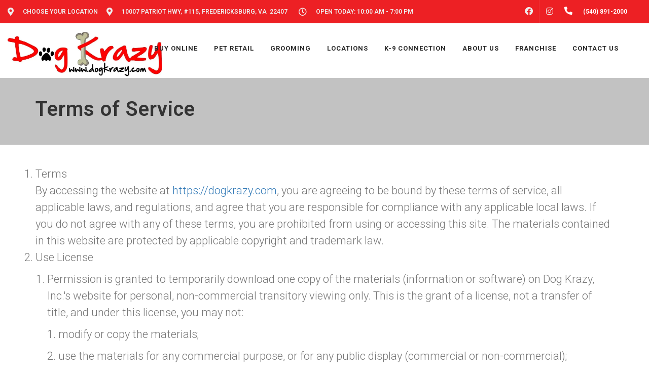

--- FILE ---
content_type: text/html; charset=utf-8
request_url: https://www.google.com/recaptcha/enterprise/anchor?ar=1&k=6LeEMWopAAAAACQObphYPLlbNmm7QWp0Se3NuRHh&co=aHR0cHM6Ly9kb2drcmF6eS5jb206NDQz&hl=en&v=PoyoqOPhxBO7pBk68S4YbpHZ&size=normal&sa=NEWSLETTER&anchor-ms=120000&execute-ms=30000&cb=2aa5u7jzu7yy
body_size: 49512
content:
<!DOCTYPE HTML><html dir="ltr" lang="en"><head><meta http-equiv="Content-Type" content="text/html; charset=UTF-8">
<meta http-equiv="X-UA-Compatible" content="IE=edge">
<title>reCAPTCHA</title>
<style type="text/css">
/* cyrillic-ext */
@font-face {
  font-family: 'Roboto';
  font-style: normal;
  font-weight: 400;
  font-stretch: 100%;
  src: url(//fonts.gstatic.com/s/roboto/v48/KFO7CnqEu92Fr1ME7kSn66aGLdTylUAMa3GUBHMdazTgWw.woff2) format('woff2');
  unicode-range: U+0460-052F, U+1C80-1C8A, U+20B4, U+2DE0-2DFF, U+A640-A69F, U+FE2E-FE2F;
}
/* cyrillic */
@font-face {
  font-family: 'Roboto';
  font-style: normal;
  font-weight: 400;
  font-stretch: 100%;
  src: url(//fonts.gstatic.com/s/roboto/v48/KFO7CnqEu92Fr1ME7kSn66aGLdTylUAMa3iUBHMdazTgWw.woff2) format('woff2');
  unicode-range: U+0301, U+0400-045F, U+0490-0491, U+04B0-04B1, U+2116;
}
/* greek-ext */
@font-face {
  font-family: 'Roboto';
  font-style: normal;
  font-weight: 400;
  font-stretch: 100%;
  src: url(//fonts.gstatic.com/s/roboto/v48/KFO7CnqEu92Fr1ME7kSn66aGLdTylUAMa3CUBHMdazTgWw.woff2) format('woff2');
  unicode-range: U+1F00-1FFF;
}
/* greek */
@font-face {
  font-family: 'Roboto';
  font-style: normal;
  font-weight: 400;
  font-stretch: 100%;
  src: url(//fonts.gstatic.com/s/roboto/v48/KFO7CnqEu92Fr1ME7kSn66aGLdTylUAMa3-UBHMdazTgWw.woff2) format('woff2');
  unicode-range: U+0370-0377, U+037A-037F, U+0384-038A, U+038C, U+038E-03A1, U+03A3-03FF;
}
/* math */
@font-face {
  font-family: 'Roboto';
  font-style: normal;
  font-weight: 400;
  font-stretch: 100%;
  src: url(//fonts.gstatic.com/s/roboto/v48/KFO7CnqEu92Fr1ME7kSn66aGLdTylUAMawCUBHMdazTgWw.woff2) format('woff2');
  unicode-range: U+0302-0303, U+0305, U+0307-0308, U+0310, U+0312, U+0315, U+031A, U+0326-0327, U+032C, U+032F-0330, U+0332-0333, U+0338, U+033A, U+0346, U+034D, U+0391-03A1, U+03A3-03A9, U+03B1-03C9, U+03D1, U+03D5-03D6, U+03F0-03F1, U+03F4-03F5, U+2016-2017, U+2034-2038, U+203C, U+2040, U+2043, U+2047, U+2050, U+2057, U+205F, U+2070-2071, U+2074-208E, U+2090-209C, U+20D0-20DC, U+20E1, U+20E5-20EF, U+2100-2112, U+2114-2115, U+2117-2121, U+2123-214F, U+2190, U+2192, U+2194-21AE, U+21B0-21E5, U+21F1-21F2, U+21F4-2211, U+2213-2214, U+2216-22FF, U+2308-230B, U+2310, U+2319, U+231C-2321, U+2336-237A, U+237C, U+2395, U+239B-23B7, U+23D0, U+23DC-23E1, U+2474-2475, U+25AF, U+25B3, U+25B7, U+25BD, U+25C1, U+25CA, U+25CC, U+25FB, U+266D-266F, U+27C0-27FF, U+2900-2AFF, U+2B0E-2B11, U+2B30-2B4C, U+2BFE, U+3030, U+FF5B, U+FF5D, U+1D400-1D7FF, U+1EE00-1EEFF;
}
/* symbols */
@font-face {
  font-family: 'Roboto';
  font-style: normal;
  font-weight: 400;
  font-stretch: 100%;
  src: url(//fonts.gstatic.com/s/roboto/v48/KFO7CnqEu92Fr1ME7kSn66aGLdTylUAMaxKUBHMdazTgWw.woff2) format('woff2');
  unicode-range: U+0001-000C, U+000E-001F, U+007F-009F, U+20DD-20E0, U+20E2-20E4, U+2150-218F, U+2190, U+2192, U+2194-2199, U+21AF, U+21E6-21F0, U+21F3, U+2218-2219, U+2299, U+22C4-22C6, U+2300-243F, U+2440-244A, U+2460-24FF, U+25A0-27BF, U+2800-28FF, U+2921-2922, U+2981, U+29BF, U+29EB, U+2B00-2BFF, U+4DC0-4DFF, U+FFF9-FFFB, U+10140-1018E, U+10190-1019C, U+101A0, U+101D0-101FD, U+102E0-102FB, U+10E60-10E7E, U+1D2C0-1D2D3, U+1D2E0-1D37F, U+1F000-1F0FF, U+1F100-1F1AD, U+1F1E6-1F1FF, U+1F30D-1F30F, U+1F315, U+1F31C, U+1F31E, U+1F320-1F32C, U+1F336, U+1F378, U+1F37D, U+1F382, U+1F393-1F39F, U+1F3A7-1F3A8, U+1F3AC-1F3AF, U+1F3C2, U+1F3C4-1F3C6, U+1F3CA-1F3CE, U+1F3D4-1F3E0, U+1F3ED, U+1F3F1-1F3F3, U+1F3F5-1F3F7, U+1F408, U+1F415, U+1F41F, U+1F426, U+1F43F, U+1F441-1F442, U+1F444, U+1F446-1F449, U+1F44C-1F44E, U+1F453, U+1F46A, U+1F47D, U+1F4A3, U+1F4B0, U+1F4B3, U+1F4B9, U+1F4BB, U+1F4BF, U+1F4C8-1F4CB, U+1F4D6, U+1F4DA, U+1F4DF, U+1F4E3-1F4E6, U+1F4EA-1F4ED, U+1F4F7, U+1F4F9-1F4FB, U+1F4FD-1F4FE, U+1F503, U+1F507-1F50B, U+1F50D, U+1F512-1F513, U+1F53E-1F54A, U+1F54F-1F5FA, U+1F610, U+1F650-1F67F, U+1F687, U+1F68D, U+1F691, U+1F694, U+1F698, U+1F6AD, U+1F6B2, U+1F6B9-1F6BA, U+1F6BC, U+1F6C6-1F6CF, U+1F6D3-1F6D7, U+1F6E0-1F6EA, U+1F6F0-1F6F3, U+1F6F7-1F6FC, U+1F700-1F7FF, U+1F800-1F80B, U+1F810-1F847, U+1F850-1F859, U+1F860-1F887, U+1F890-1F8AD, U+1F8B0-1F8BB, U+1F8C0-1F8C1, U+1F900-1F90B, U+1F93B, U+1F946, U+1F984, U+1F996, U+1F9E9, U+1FA00-1FA6F, U+1FA70-1FA7C, U+1FA80-1FA89, U+1FA8F-1FAC6, U+1FACE-1FADC, U+1FADF-1FAE9, U+1FAF0-1FAF8, U+1FB00-1FBFF;
}
/* vietnamese */
@font-face {
  font-family: 'Roboto';
  font-style: normal;
  font-weight: 400;
  font-stretch: 100%;
  src: url(//fonts.gstatic.com/s/roboto/v48/KFO7CnqEu92Fr1ME7kSn66aGLdTylUAMa3OUBHMdazTgWw.woff2) format('woff2');
  unicode-range: U+0102-0103, U+0110-0111, U+0128-0129, U+0168-0169, U+01A0-01A1, U+01AF-01B0, U+0300-0301, U+0303-0304, U+0308-0309, U+0323, U+0329, U+1EA0-1EF9, U+20AB;
}
/* latin-ext */
@font-face {
  font-family: 'Roboto';
  font-style: normal;
  font-weight: 400;
  font-stretch: 100%;
  src: url(//fonts.gstatic.com/s/roboto/v48/KFO7CnqEu92Fr1ME7kSn66aGLdTylUAMa3KUBHMdazTgWw.woff2) format('woff2');
  unicode-range: U+0100-02BA, U+02BD-02C5, U+02C7-02CC, U+02CE-02D7, U+02DD-02FF, U+0304, U+0308, U+0329, U+1D00-1DBF, U+1E00-1E9F, U+1EF2-1EFF, U+2020, U+20A0-20AB, U+20AD-20C0, U+2113, U+2C60-2C7F, U+A720-A7FF;
}
/* latin */
@font-face {
  font-family: 'Roboto';
  font-style: normal;
  font-weight: 400;
  font-stretch: 100%;
  src: url(//fonts.gstatic.com/s/roboto/v48/KFO7CnqEu92Fr1ME7kSn66aGLdTylUAMa3yUBHMdazQ.woff2) format('woff2');
  unicode-range: U+0000-00FF, U+0131, U+0152-0153, U+02BB-02BC, U+02C6, U+02DA, U+02DC, U+0304, U+0308, U+0329, U+2000-206F, U+20AC, U+2122, U+2191, U+2193, U+2212, U+2215, U+FEFF, U+FFFD;
}
/* cyrillic-ext */
@font-face {
  font-family: 'Roboto';
  font-style: normal;
  font-weight: 500;
  font-stretch: 100%;
  src: url(//fonts.gstatic.com/s/roboto/v48/KFO7CnqEu92Fr1ME7kSn66aGLdTylUAMa3GUBHMdazTgWw.woff2) format('woff2');
  unicode-range: U+0460-052F, U+1C80-1C8A, U+20B4, U+2DE0-2DFF, U+A640-A69F, U+FE2E-FE2F;
}
/* cyrillic */
@font-face {
  font-family: 'Roboto';
  font-style: normal;
  font-weight: 500;
  font-stretch: 100%;
  src: url(//fonts.gstatic.com/s/roboto/v48/KFO7CnqEu92Fr1ME7kSn66aGLdTylUAMa3iUBHMdazTgWw.woff2) format('woff2');
  unicode-range: U+0301, U+0400-045F, U+0490-0491, U+04B0-04B1, U+2116;
}
/* greek-ext */
@font-face {
  font-family: 'Roboto';
  font-style: normal;
  font-weight: 500;
  font-stretch: 100%;
  src: url(//fonts.gstatic.com/s/roboto/v48/KFO7CnqEu92Fr1ME7kSn66aGLdTylUAMa3CUBHMdazTgWw.woff2) format('woff2');
  unicode-range: U+1F00-1FFF;
}
/* greek */
@font-face {
  font-family: 'Roboto';
  font-style: normal;
  font-weight: 500;
  font-stretch: 100%;
  src: url(//fonts.gstatic.com/s/roboto/v48/KFO7CnqEu92Fr1ME7kSn66aGLdTylUAMa3-UBHMdazTgWw.woff2) format('woff2');
  unicode-range: U+0370-0377, U+037A-037F, U+0384-038A, U+038C, U+038E-03A1, U+03A3-03FF;
}
/* math */
@font-face {
  font-family: 'Roboto';
  font-style: normal;
  font-weight: 500;
  font-stretch: 100%;
  src: url(//fonts.gstatic.com/s/roboto/v48/KFO7CnqEu92Fr1ME7kSn66aGLdTylUAMawCUBHMdazTgWw.woff2) format('woff2');
  unicode-range: U+0302-0303, U+0305, U+0307-0308, U+0310, U+0312, U+0315, U+031A, U+0326-0327, U+032C, U+032F-0330, U+0332-0333, U+0338, U+033A, U+0346, U+034D, U+0391-03A1, U+03A3-03A9, U+03B1-03C9, U+03D1, U+03D5-03D6, U+03F0-03F1, U+03F4-03F5, U+2016-2017, U+2034-2038, U+203C, U+2040, U+2043, U+2047, U+2050, U+2057, U+205F, U+2070-2071, U+2074-208E, U+2090-209C, U+20D0-20DC, U+20E1, U+20E5-20EF, U+2100-2112, U+2114-2115, U+2117-2121, U+2123-214F, U+2190, U+2192, U+2194-21AE, U+21B0-21E5, U+21F1-21F2, U+21F4-2211, U+2213-2214, U+2216-22FF, U+2308-230B, U+2310, U+2319, U+231C-2321, U+2336-237A, U+237C, U+2395, U+239B-23B7, U+23D0, U+23DC-23E1, U+2474-2475, U+25AF, U+25B3, U+25B7, U+25BD, U+25C1, U+25CA, U+25CC, U+25FB, U+266D-266F, U+27C0-27FF, U+2900-2AFF, U+2B0E-2B11, U+2B30-2B4C, U+2BFE, U+3030, U+FF5B, U+FF5D, U+1D400-1D7FF, U+1EE00-1EEFF;
}
/* symbols */
@font-face {
  font-family: 'Roboto';
  font-style: normal;
  font-weight: 500;
  font-stretch: 100%;
  src: url(//fonts.gstatic.com/s/roboto/v48/KFO7CnqEu92Fr1ME7kSn66aGLdTylUAMaxKUBHMdazTgWw.woff2) format('woff2');
  unicode-range: U+0001-000C, U+000E-001F, U+007F-009F, U+20DD-20E0, U+20E2-20E4, U+2150-218F, U+2190, U+2192, U+2194-2199, U+21AF, U+21E6-21F0, U+21F3, U+2218-2219, U+2299, U+22C4-22C6, U+2300-243F, U+2440-244A, U+2460-24FF, U+25A0-27BF, U+2800-28FF, U+2921-2922, U+2981, U+29BF, U+29EB, U+2B00-2BFF, U+4DC0-4DFF, U+FFF9-FFFB, U+10140-1018E, U+10190-1019C, U+101A0, U+101D0-101FD, U+102E0-102FB, U+10E60-10E7E, U+1D2C0-1D2D3, U+1D2E0-1D37F, U+1F000-1F0FF, U+1F100-1F1AD, U+1F1E6-1F1FF, U+1F30D-1F30F, U+1F315, U+1F31C, U+1F31E, U+1F320-1F32C, U+1F336, U+1F378, U+1F37D, U+1F382, U+1F393-1F39F, U+1F3A7-1F3A8, U+1F3AC-1F3AF, U+1F3C2, U+1F3C4-1F3C6, U+1F3CA-1F3CE, U+1F3D4-1F3E0, U+1F3ED, U+1F3F1-1F3F3, U+1F3F5-1F3F7, U+1F408, U+1F415, U+1F41F, U+1F426, U+1F43F, U+1F441-1F442, U+1F444, U+1F446-1F449, U+1F44C-1F44E, U+1F453, U+1F46A, U+1F47D, U+1F4A3, U+1F4B0, U+1F4B3, U+1F4B9, U+1F4BB, U+1F4BF, U+1F4C8-1F4CB, U+1F4D6, U+1F4DA, U+1F4DF, U+1F4E3-1F4E6, U+1F4EA-1F4ED, U+1F4F7, U+1F4F9-1F4FB, U+1F4FD-1F4FE, U+1F503, U+1F507-1F50B, U+1F50D, U+1F512-1F513, U+1F53E-1F54A, U+1F54F-1F5FA, U+1F610, U+1F650-1F67F, U+1F687, U+1F68D, U+1F691, U+1F694, U+1F698, U+1F6AD, U+1F6B2, U+1F6B9-1F6BA, U+1F6BC, U+1F6C6-1F6CF, U+1F6D3-1F6D7, U+1F6E0-1F6EA, U+1F6F0-1F6F3, U+1F6F7-1F6FC, U+1F700-1F7FF, U+1F800-1F80B, U+1F810-1F847, U+1F850-1F859, U+1F860-1F887, U+1F890-1F8AD, U+1F8B0-1F8BB, U+1F8C0-1F8C1, U+1F900-1F90B, U+1F93B, U+1F946, U+1F984, U+1F996, U+1F9E9, U+1FA00-1FA6F, U+1FA70-1FA7C, U+1FA80-1FA89, U+1FA8F-1FAC6, U+1FACE-1FADC, U+1FADF-1FAE9, U+1FAF0-1FAF8, U+1FB00-1FBFF;
}
/* vietnamese */
@font-face {
  font-family: 'Roboto';
  font-style: normal;
  font-weight: 500;
  font-stretch: 100%;
  src: url(//fonts.gstatic.com/s/roboto/v48/KFO7CnqEu92Fr1ME7kSn66aGLdTylUAMa3OUBHMdazTgWw.woff2) format('woff2');
  unicode-range: U+0102-0103, U+0110-0111, U+0128-0129, U+0168-0169, U+01A0-01A1, U+01AF-01B0, U+0300-0301, U+0303-0304, U+0308-0309, U+0323, U+0329, U+1EA0-1EF9, U+20AB;
}
/* latin-ext */
@font-face {
  font-family: 'Roboto';
  font-style: normal;
  font-weight: 500;
  font-stretch: 100%;
  src: url(//fonts.gstatic.com/s/roboto/v48/KFO7CnqEu92Fr1ME7kSn66aGLdTylUAMa3KUBHMdazTgWw.woff2) format('woff2');
  unicode-range: U+0100-02BA, U+02BD-02C5, U+02C7-02CC, U+02CE-02D7, U+02DD-02FF, U+0304, U+0308, U+0329, U+1D00-1DBF, U+1E00-1E9F, U+1EF2-1EFF, U+2020, U+20A0-20AB, U+20AD-20C0, U+2113, U+2C60-2C7F, U+A720-A7FF;
}
/* latin */
@font-face {
  font-family: 'Roboto';
  font-style: normal;
  font-weight: 500;
  font-stretch: 100%;
  src: url(//fonts.gstatic.com/s/roboto/v48/KFO7CnqEu92Fr1ME7kSn66aGLdTylUAMa3yUBHMdazQ.woff2) format('woff2');
  unicode-range: U+0000-00FF, U+0131, U+0152-0153, U+02BB-02BC, U+02C6, U+02DA, U+02DC, U+0304, U+0308, U+0329, U+2000-206F, U+20AC, U+2122, U+2191, U+2193, U+2212, U+2215, U+FEFF, U+FFFD;
}
/* cyrillic-ext */
@font-face {
  font-family: 'Roboto';
  font-style: normal;
  font-weight: 900;
  font-stretch: 100%;
  src: url(//fonts.gstatic.com/s/roboto/v48/KFO7CnqEu92Fr1ME7kSn66aGLdTylUAMa3GUBHMdazTgWw.woff2) format('woff2');
  unicode-range: U+0460-052F, U+1C80-1C8A, U+20B4, U+2DE0-2DFF, U+A640-A69F, U+FE2E-FE2F;
}
/* cyrillic */
@font-face {
  font-family: 'Roboto';
  font-style: normal;
  font-weight: 900;
  font-stretch: 100%;
  src: url(//fonts.gstatic.com/s/roboto/v48/KFO7CnqEu92Fr1ME7kSn66aGLdTylUAMa3iUBHMdazTgWw.woff2) format('woff2');
  unicode-range: U+0301, U+0400-045F, U+0490-0491, U+04B0-04B1, U+2116;
}
/* greek-ext */
@font-face {
  font-family: 'Roboto';
  font-style: normal;
  font-weight: 900;
  font-stretch: 100%;
  src: url(//fonts.gstatic.com/s/roboto/v48/KFO7CnqEu92Fr1ME7kSn66aGLdTylUAMa3CUBHMdazTgWw.woff2) format('woff2');
  unicode-range: U+1F00-1FFF;
}
/* greek */
@font-face {
  font-family: 'Roboto';
  font-style: normal;
  font-weight: 900;
  font-stretch: 100%;
  src: url(//fonts.gstatic.com/s/roboto/v48/KFO7CnqEu92Fr1ME7kSn66aGLdTylUAMa3-UBHMdazTgWw.woff2) format('woff2');
  unicode-range: U+0370-0377, U+037A-037F, U+0384-038A, U+038C, U+038E-03A1, U+03A3-03FF;
}
/* math */
@font-face {
  font-family: 'Roboto';
  font-style: normal;
  font-weight: 900;
  font-stretch: 100%;
  src: url(//fonts.gstatic.com/s/roboto/v48/KFO7CnqEu92Fr1ME7kSn66aGLdTylUAMawCUBHMdazTgWw.woff2) format('woff2');
  unicode-range: U+0302-0303, U+0305, U+0307-0308, U+0310, U+0312, U+0315, U+031A, U+0326-0327, U+032C, U+032F-0330, U+0332-0333, U+0338, U+033A, U+0346, U+034D, U+0391-03A1, U+03A3-03A9, U+03B1-03C9, U+03D1, U+03D5-03D6, U+03F0-03F1, U+03F4-03F5, U+2016-2017, U+2034-2038, U+203C, U+2040, U+2043, U+2047, U+2050, U+2057, U+205F, U+2070-2071, U+2074-208E, U+2090-209C, U+20D0-20DC, U+20E1, U+20E5-20EF, U+2100-2112, U+2114-2115, U+2117-2121, U+2123-214F, U+2190, U+2192, U+2194-21AE, U+21B0-21E5, U+21F1-21F2, U+21F4-2211, U+2213-2214, U+2216-22FF, U+2308-230B, U+2310, U+2319, U+231C-2321, U+2336-237A, U+237C, U+2395, U+239B-23B7, U+23D0, U+23DC-23E1, U+2474-2475, U+25AF, U+25B3, U+25B7, U+25BD, U+25C1, U+25CA, U+25CC, U+25FB, U+266D-266F, U+27C0-27FF, U+2900-2AFF, U+2B0E-2B11, U+2B30-2B4C, U+2BFE, U+3030, U+FF5B, U+FF5D, U+1D400-1D7FF, U+1EE00-1EEFF;
}
/* symbols */
@font-face {
  font-family: 'Roboto';
  font-style: normal;
  font-weight: 900;
  font-stretch: 100%;
  src: url(//fonts.gstatic.com/s/roboto/v48/KFO7CnqEu92Fr1ME7kSn66aGLdTylUAMaxKUBHMdazTgWw.woff2) format('woff2');
  unicode-range: U+0001-000C, U+000E-001F, U+007F-009F, U+20DD-20E0, U+20E2-20E4, U+2150-218F, U+2190, U+2192, U+2194-2199, U+21AF, U+21E6-21F0, U+21F3, U+2218-2219, U+2299, U+22C4-22C6, U+2300-243F, U+2440-244A, U+2460-24FF, U+25A0-27BF, U+2800-28FF, U+2921-2922, U+2981, U+29BF, U+29EB, U+2B00-2BFF, U+4DC0-4DFF, U+FFF9-FFFB, U+10140-1018E, U+10190-1019C, U+101A0, U+101D0-101FD, U+102E0-102FB, U+10E60-10E7E, U+1D2C0-1D2D3, U+1D2E0-1D37F, U+1F000-1F0FF, U+1F100-1F1AD, U+1F1E6-1F1FF, U+1F30D-1F30F, U+1F315, U+1F31C, U+1F31E, U+1F320-1F32C, U+1F336, U+1F378, U+1F37D, U+1F382, U+1F393-1F39F, U+1F3A7-1F3A8, U+1F3AC-1F3AF, U+1F3C2, U+1F3C4-1F3C6, U+1F3CA-1F3CE, U+1F3D4-1F3E0, U+1F3ED, U+1F3F1-1F3F3, U+1F3F5-1F3F7, U+1F408, U+1F415, U+1F41F, U+1F426, U+1F43F, U+1F441-1F442, U+1F444, U+1F446-1F449, U+1F44C-1F44E, U+1F453, U+1F46A, U+1F47D, U+1F4A3, U+1F4B0, U+1F4B3, U+1F4B9, U+1F4BB, U+1F4BF, U+1F4C8-1F4CB, U+1F4D6, U+1F4DA, U+1F4DF, U+1F4E3-1F4E6, U+1F4EA-1F4ED, U+1F4F7, U+1F4F9-1F4FB, U+1F4FD-1F4FE, U+1F503, U+1F507-1F50B, U+1F50D, U+1F512-1F513, U+1F53E-1F54A, U+1F54F-1F5FA, U+1F610, U+1F650-1F67F, U+1F687, U+1F68D, U+1F691, U+1F694, U+1F698, U+1F6AD, U+1F6B2, U+1F6B9-1F6BA, U+1F6BC, U+1F6C6-1F6CF, U+1F6D3-1F6D7, U+1F6E0-1F6EA, U+1F6F0-1F6F3, U+1F6F7-1F6FC, U+1F700-1F7FF, U+1F800-1F80B, U+1F810-1F847, U+1F850-1F859, U+1F860-1F887, U+1F890-1F8AD, U+1F8B0-1F8BB, U+1F8C0-1F8C1, U+1F900-1F90B, U+1F93B, U+1F946, U+1F984, U+1F996, U+1F9E9, U+1FA00-1FA6F, U+1FA70-1FA7C, U+1FA80-1FA89, U+1FA8F-1FAC6, U+1FACE-1FADC, U+1FADF-1FAE9, U+1FAF0-1FAF8, U+1FB00-1FBFF;
}
/* vietnamese */
@font-face {
  font-family: 'Roboto';
  font-style: normal;
  font-weight: 900;
  font-stretch: 100%;
  src: url(//fonts.gstatic.com/s/roboto/v48/KFO7CnqEu92Fr1ME7kSn66aGLdTylUAMa3OUBHMdazTgWw.woff2) format('woff2');
  unicode-range: U+0102-0103, U+0110-0111, U+0128-0129, U+0168-0169, U+01A0-01A1, U+01AF-01B0, U+0300-0301, U+0303-0304, U+0308-0309, U+0323, U+0329, U+1EA0-1EF9, U+20AB;
}
/* latin-ext */
@font-face {
  font-family: 'Roboto';
  font-style: normal;
  font-weight: 900;
  font-stretch: 100%;
  src: url(//fonts.gstatic.com/s/roboto/v48/KFO7CnqEu92Fr1ME7kSn66aGLdTylUAMa3KUBHMdazTgWw.woff2) format('woff2');
  unicode-range: U+0100-02BA, U+02BD-02C5, U+02C7-02CC, U+02CE-02D7, U+02DD-02FF, U+0304, U+0308, U+0329, U+1D00-1DBF, U+1E00-1E9F, U+1EF2-1EFF, U+2020, U+20A0-20AB, U+20AD-20C0, U+2113, U+2C60-2C7F, U+A720-A7FF;
}
/* latin */
@font-face {
  font-family: 'Roboto';
  font-style: normal;
  font-weight: 900;
  font-stretch: 100%;
  src: url(//fonts.gstatic.com/s/roboto/v48/KFO7CnqEu92Fr1ME7kSn66aGLdTylUAMa3yUBHMdazQ.woff2) format('woff2');
  unicode-range: U+0000-00FF, U+0131, U+0152-0153, U+02BB-02BC, U+02C6, U+02DA, U+02DC, U+0304, U+0308, U+0329, U+2000-206F, U+20AC, U+2122, U+2191, U+2193, U+2212, U+2215, U+FEFF, U+FFFD;
}

</style>
<link rel="stylesheet" type="text/css" href="https://www.gstatic.com/recaptcha/releases/PoyoqOPhxBO7pBk68S4YbpHZ/styles__ltr.css">
<script nonce="uTT7WBwDo2EsD4x2hLp_kA" type="text/javascript">window['__recaptcha_api'] = 'https://www.google.com/recaptcha/enterprise/';</script>
<script type="text/javascript" src="https://www.gstatic.com/recaptcha/releases/PoyoqOPhxBO7pBk68S4YbpHZ/recaptcha__en.js" nonce="uTT7WBwDo2EsD4x2hLp_kA">
      
    </script></head>
<body><div id="rc-anchor-alert" class="rc-anchor-alert"></div>
<input type="hidden" id="recaptcha-token" value="[base64]">
<script type="text/javascript" nonce="uTT7WBwDo2EsD4x2hLp_kA">
      recaptcha.anchor.Main.init("[\x22ainput\x22,[\x22bgdata\x22,\x22\x22,\[base64]/[base64]/[base64]/[base64]/[base64]/[base64]/[base64]/[base64]/[base64]/[base64]\\u003d\x22,\[base64]\x22,\[base64]/CtABqGTTCv8OVwovDjcOfwrxQaMO6IHjCr3fDpE5NwoptX8OsXiJGw6gIwqPDtMOiwohqZ1Eyw5YmXXDDrcKgRz8ETEltQ2J9RxdnwqF6wq/ChhY9w4EMw58UwpIQw6Yfw6EAwr86w6zDvhTClSZyw6rDiklxExA8TGQzwrtZL0cFVXfCjMOow6HDkWjDvUjDkD7Cg2koB09LZcOEwpHDhCBMacOSw6NVwpzDoMODw7hxwpRcFcOwR8KqKxXCv8KGw5dJE8KUw5BAwqbCnibDo8OOPxjCkX42bS/CoMO6bMKIw60Pw5bDh8Odw5HCl8KZHcOZwpBtw7DCpDnCkMOawpPDmMKiwpZzwqx/Z21BwoQBNsOmJ8Ovwrs9w6DCv8OKw6wcOyvCj8OYw5vCtA7DssKdB8Obw4XDncOuw4TDp8K5w67DjgQbO0kGAcOvYRPDjjDCnnwaQlAPQsOCw5XDs8KpY8K+w48xE8KVEMKJwqAjwoUffMKBw7c0wp7CrH8sQXMXwoXCrXzDmsKAJXjCn8K+wqE5wrXCkx/DjTs/w5IHI8K/[base64]/DhsOHQcKdSVgxLcOcAMOIw4fDmD3DlsOQwqYlw7RvPEpsw73CsCQPfcOLwr0DwpzCkcKUPksvw4jDiCJ9wr/DmQhqL0zCp2/DssOJSFtcw5vDhsOuw7UKwpTDq27CokDCv3DDhlNwCCDCssKHw459KMKFPCp8wqI/w5kLwozCrycbGsOuw6XDp8OpwozDjsKBNsKKJcOJOcOyRcKxG8Kcw53CssOnYcOcfltdwqPCnsOuM8KFf8OXfiTDoA/Ct8ONwq/DjMKpKzR/w7HDmMOnwotBw4jCicK9woLDosKiIm7DkFDCsEPDkWTCgcKULFbDkH0tT8OZw5kkC8Orb8ORw7Ykw6vDpVPDpCg8wrfCjsKCw5EXaMKdEQ80O8OnCVrCkBLDucOTY3sMcMKpbgEswpsQfHHDkXoRMyzCv8OHw7cIYHzCj3/Cq3XDgAkXw6dlw6nDn8OTw53Ch8Oxw6PDn2LCqcKbKRHCisOxJcKcwqcGCsORNMOWw71zw5oTGS/DvBTDpnoPVsKmGUjCiAjDl3keWCI0w6xZw758wqsnw4vDilPDusK4w4gpWMKuDUzCkj8Uw6XDncO5TVMPWcOKL8OwdEbDjMKnPQBNw5ERFsKMU8KaYHRuZsOGw6PDoHJdwpIlwoTConfCjyXCmyc2PDTCq8OgwpTCgcKuRVvCtcO2V1MfJ15/[base64]/CgjtqQRkcw5PDkMKoJTDCkMOwwoXDm8Oiw4IeBgQ9wpPCusK6w7pdJsKLw6/[base64]/[base64]/GMKUb8KiwpbCm8OGw4xOSG4NbsOZcy5aGHEGw6PCn8KVeHJpVV9TCsKLwqlkw49Pw7M2wqkBw6zDrUEuE8KVw6cDf8Khwp7DnEgXwoHDlGXCtsKNck/DqMOrRT4Fw69+wo5Zw4BCf8KRW8OhOXXCtMOkH8K8dAAwfMOjwoknw6JWbMOqaypqwoPDjlpxH8KzdwjDj1TDn8Oaw5fConlfPMK6EcK7eyzDicOXKy3CvMOHYkvCjMKWZEvDo8KqHi/CkCPDsgLCnzXDnSnDrCcpwpfCssOkUsKaw7ozwqk5wpbCpMK8JkhKBwFywrHDqcK4w7IswovCo2LCuBMJJl/CiMK3Th7DtcK1N0XDucK5TlfDgxbDi8OTBw3CuwTCrsKfwrl3bsO0Kkx7w5dIwo7Cj8Kbw5JwQSwMw73CpMKiLsOMwrLDucOow749wpQZLgZlERnDpsKKe2bDncO/wq7CnSDCj0/CqMKwDcKKw4xWwofCglpeDw4pw4jCjQLCm8O2w4fCnDcKw6xHw6xhZ8OGwovDlMO+EsKnwrVUw7V8wo8LeBR8R1HDjXLDg1HCtMOzPMKnLxAmw4pIHcOrSSlVwr7Do8KdY3/CqcKTRE5LUMOBZMOrLVPDjmsNw65DGV7Dql0iOWnCpsK2NMO9w6jCgUxqw7kTw4YewpHDgzgZwqrDuMOgw7JdwpzDscKSw5sJVsOkwqjDsjw/SMKtKcKhJy4Jwrh+dT7DlsKGPsOMw6QJSMOQQ2HDohPCssKew5PDgsKlw71lf8Kce8KDw5PCqMKYw709w5vCvUrDtsKSwqELZB1hBDEywo/CqMKna8OhVMK1ZxfCgiTCmMK5w6UOwqYZD8O8TQZhw6PCqcKwQ21mdCPCk8K3M3jDnH1IYMO/BcKcfwJ/wrXDjMOFwqzDvhwqYcOUw4PCqsK5w7gmw7Jow4xewqTDgMOeVMOxIsOOw74Uw589CcK3D0Yvw5DCkxMEw6PCtiI3w6zDuXLCowoZw4rChsOuwqNyOTXCpMOlwq8YMcOvWsK8w6suOsOdF1McdG/DjcOIQcOSHMO8LSt/YcOvPMKwWUl6EHzDqMOmw7R8WsObbgYOH0Zfw4rClcOBbGLDgxHDvRbDtQXDo8OywqsadsKKwoTCrwvDgMKyEk7CoEgCTVNLTMKHN8KnRmDCuAtQw7dbKw/DpcK3w6fCoMOiJ1xaw5PDtglmEDbCu8KmwpfDsMOfw63DhcKOw5zDvsO4wpUNTG/CucK0b3s/VcOlw48fwrzDoMOXw6DDhXnDrsK/wrzCkcKqwr8iRMKvB3DDl8KpVsKLHMOiwq/DtxRTw5ZxwrwrS8KpVyvDj8KJw4DDr3PCocOxwrzCg8OsZRArworCnsKzwq3Du01ww4p/[base64]/DhsO0c3IxZzdnwpbDqkBtJy8/wpl5NsOAwqA2VcKwwp09w48gWMOgwo3DoEsIwprDqDXDmsOgaX/Dq8K4eMOoG8KewoTDvMKRJnkpwoLDjgxtHMKkwqpNRBDDiQwrw4lXG0Bqw6HDh0kewqnDp8OiVMKwwobCrG7DuGQBw7jDlz5YIyJRPXzDlSBfIsOPYifDh8OnwoV0ZigowpEfwqcYJnvCqcK7cHNKU0VOwozCq8OcHCrCslXDkUk4E8OkeMK9w4Qwwo3CvMO/w5/CnMOXw6MPAMKSwpF+MsKlw4HCp0LChMO8wpbCsFtgw4nCrUDDrirCqcKWWRTDtGIbwrXDmwA4w47Co8KpwpzDsB/[base64]/Dnk0yTMKowolmF8KcTyVswpHCnsO0w7nDncOKw5LDj1/ChsOHwpXCqGzDksKiw53Dm8K6wrJoKDXCnMK+w6zDhcOeAjA6AU7DksODw5IqXMOrccO2wqxIfMKGw7hjwpzChcOcw5DDhcK5wqrCjWXDhTjCqUTDisOEeMK/VcOBXsOYwrzDm8OuDnXCt2V1wpsGwr0dwrDCs8KgwrtrwpzCkmodXFELwpk7w6DDnAvCvkFXwp3CkAZrJnrCgChAwrrCqBjDo8OHeVtZG8O+w4/Cr8KEw70AEMK5w6bCjxbCmiTDogEmw7lucXkkw4ZJwoMGw540KcKxcDTCl8OfXizDgW7CuFjDvcKYTzoVw5TCgsKKcBfDnMK6bsK4wpA6dcORw48nZkQgajEdw5LCnMKwecO6w5vDg8OAb8O3w7dLI8ORL03CpVHDjEDCqsKrwr/CoScxwo1kN8KSPsKrDcOJQcKaADPDmcKMwqACACjDkAZkw4vCriQjw7daf35Ow7Mew4Rsw63CksKgRsKzEh4zw7QlOsKPwqzCvMK8R0jCqEc7w5ghw6nDlMKcGH7DtcK/[base64]/Dm8KNQ8ObCMKgw6PCtcK1wrMawoTDq8OpC8Oswpt6w4F9EhcNBkc8wrXCk8KSXV3Dv8KECsO0CMKDA27CtcOqwrrDhzQ0eQHCisKXU8Owwq4/BhbDoF1twrHDszXCilHDhcOUacOsVkfDhx/CoxHCj8Onw7TCtsOuwozCsnoHwrLDjMOGO8OEwpZHRsKNc8Kww4MEA8KTw7treMKbwq/CvjcWPzXCrsOqaARSw7Bcw7nCh8K6JcKmwrZBwrDCmsOdDSY2CcKbDsObwoTCtW/[base64]/[base64]/Cpn5+wolwdMKZZVc/w5kfYj3Dn8O8w49Qwog5UHPDpgRhwpIowrrDj2vDvsKNwoJSLj3DmB7Cv8K+LMKvw6NSwrxLZMOrw6fCrg3DvhTDnsKLRsOMfCnDg0Y3fcOhYjVDw5/CjsKlCz3Ct8K4woAdBg3DuMKrw6XDi8O8wpoMPVLCmzPCjMO2Dzt/SMOVWcK2w5vCoMK9GEo6wq4rw5DCmsOjb8KvQMKNw7UjSivDj2cZS8OPw5BYw43DmsOpVsKgwonCsX9ZBTnCnsKbw4PDqjvCgMOzPsOeCMOXWy/DmcOJwpjDn8OmwrfDgsKAKCjDgTBKwpgHLsKRIsOlbC/CkSoAVRgNwq7CtUocUSdCfsKgL8KpwooWw4VkT8K8HgzCjBjDiMKBElbDnEo6RcKJwpXDsFTCpMKBwrl6dATDlcO0wqLDlgMbw6DCr3bDpsOKw6rChifDnA3DvMKHw7RyAMOuBcKUw6NtaRTChFUGLsOpwqgPw7jDjHfDtxvDvMO3wr/[base64]/DpsKowpovasO/[base64]/DlHfDniVswrPCh8KZbCnCoRN0D8Kpw7zDrmPCgMOswoVYwol9BHwkDnhbw7TCgMKOwoFGWkTDnh7ClMOMw6PDlCHDnMOuJwbDocK0JsKfZcKOwqXDtyDCoMOKwpzDrjrCmMOIw6XDm8Oxw4xhw40kZcO1GwvCgsKAwpDClEHCscOHw6vCoBodO8K8w73Dkg/CiWXCisKuKEbDpB3Co8O2TmzCgQAwWcOHwoHDhQ43bQ7CrMK5w4coSFsUwrTDmxXDomh2EHlOw5bCtS0jREZlFwnCmUZjwp/CvmjCpG/DhMKQwqbCnXM0woJmVMOdw7bDscKNwovCg2UIw5Jew4zDpsOCInEJwqjDsMOswqXCtz7CgsOXAwx5wq1fFBNRw6HDvg4Aw4ocw5UIfMKHbEYXwrJUN8O4w40PCsKIwoHDp8OGwqwbw5nDi8OnZsKZw4jDkcKcP8KVU8K6w4EawrfDnTtjOX/CpisPNzTDl8KdwpLDvcKXwqDCu8OAw4DCj0F6w5/Dq8Ksw6PCtB1nI8OEVhEVUGDDgG/DsBjCo8KiC8KlawZPCcOBw4BIDcKMMsOYwrMQGsK2wp/DqsK4wr0zRm98Z3Ejwo7DvQIYQMKVfFTDgsOnRFHDuhLCmsO1w6IBw5LDp8OewoBdWcKFw7kHwr7Cp0rDs8Ocw44/eMOfeT7DpcKWegNLw7oWT13ClcKdw4jDkMKPwopZX8O7YSUdwroWwqxKw7DDtE49BcOgw6rDssOew7bCuMKqw5LDsy9Ww7/CvcKEwqklLsKzw5oiw6LDkiHDhMK3wrLDtiICw4hAwqXCnzjCt8Kmwr5BecOhwp3DlcOtcxjCghFYwq/[base64]/ChEUVwrHDpxp6cjxlw4fDkcKDwrEQEXbDgsO3wqwYak8Kw70mw7JZHcK9US3CkcO7wo3CtBcBBcKRwrUYwrhAJ8KZKsKBwq1EPXA7E8K8woLCrxvCgwkKwopUw5XCvcKPw7Z9YHDCvm56w7EHwrfDlsKaS24KwpnCvkUhAAUqw5nDvcKCbMO/w5PDoMOow6/Dh8KiwqQNw4FlNCV1YcKtw7nDswpuw4rDiMK7OsKfw5/DhsKJwr/DkcO4wrvDi8KkwqbCgUnDjWzCtcKhwqx5e8O2wqgAGEPDuTQoAxXDhsOhU8KxSsOTwqHDmj1ZcMKqLW/DjsKhUsO8woo3wo1kwrJ6P8KDw5p1XMOvax92wptow6LDix/DghsxNyXDi2TDthBWw6gfwoTDk3kWwq3Cm8KnwqEoP1DDvEvDlMOuMifDscOywqhPB8O4wp7DphRgw71WwpvCpsOKw7Yiw5dIP1/CvmsowpYuw6nDksObAD7CtXEVZU/CqcONw4Rww4fCplvDqcOhw4/[base64]/w51YJhvDuE7DoMKiwpPDpMK9w7ACw5jCnV/CpCxJw5HCnMKQcW8zw5g4w47CsHhPVMOYXcK3W8KTF8O1wpbDtHjDmsO2w7fDqRE4bMK5YMOdX3bCkCksYcOBRsOmw6bDhnYnBTbDicK2w7TDj8KEwqI4HyrDvA/Cj3MJElZFwqILRcO3w4DCrMKiw5nDh8KRw53Dq8K/aMK1wrdNBMKbDi8cV2vCqcOlw5oCwrZbwo0BXsKzwofDkREbwpMgVCgKwpB/w6QSEMKDM8OZw5PDl8Kew4Nfw6HDncKuwo7Di8OxdBvDhATDgDw1WhxcKhrCnsOxesODXsKYA8OKCcODX8O0E8Ofw5jDsisPdsOEXFI+w6PDnTfCgcOwwq3ClmTDujMBw70mwoDClEwZw5rCmMOlwrXDoUPCgmzDjxDCs2M4w43Cu2QQP8Ktdj/DpMK3GMKiw5fCgS4accKUOFzCi2bCoQ0awp9qw4TChT7Dm0zDk1zCmnRTZ8OGCsKLBsOMRnbDpcOXwqp7w7LCjsOuwoHCo8Ktwo7DhsO7w6vDnMOfw7lOMnYkFVbDpMKMSWN6w4djw4U0wq7DgiLDosOzf3vDqy/Dng7Dj189SgbDlQlheTEaw4d7w7oyYBTDocO2w5XDncOpDCEsw49ACsKfw5sOwrp/[base64]/CusKZwqTDncKrYk/CkcKYwrwmwo/[base64]/DWvDiMKLwrfDv17DrwPClMOaYmrCsTBJCRXDp8OzwonDlsK0fcO5Alprwpwkw4fCrMOrw6nDswMcYTtOGRdtw6VywowXw7ACWsKswqY5wqJswrjCkMOfEMK+LSklYQfDkMO/w6sjEcKBwoQPXcOwwpddB8OXIsOEcsOrLsKawr3DjQ7DucKMYktbTcOvwp9Two/CsX50YsKtwpg5PFnCryonIjAKQSzDvcKvw6fChFvCjMKVw581w4cMwqwGCsOLwq0Iw40AwqPDskVAKcKJw58UwpMAwpHCsEMUO2XCu8OefAEww77ChcO4woTCpHHDhMK4HmcGMm8zwrsEwrLDnQjCjVs4wqpmU1PDmsKhR8OeIMKiwr7DicK/[base64]/Dm8ODwpN+OsOuMMKBCsObw5R2w49Cwp8Gw6RBw584wqgfKlhAIMK0wqI1w57CgQMSGTEnw6vChx8Tw4k9wocJwrfCpsKXw5bCvxE4wpcZHsKFBMOUd8KzWMO7QWLCnyxKKwhKwqfDucK0dcO3cVXDq8KvGsOLw4Jww4TCpXPCncK6wrrCqDfDvcKNwr/Dk0bDjXPCi8OUw5bDoMKdOcOANMKuw5BIEMKkwqsxw6jCiMKcWMOQwobDk1tUwqHDrw4ew4luwpXCqTAjwpDDgcO+w5x+HsKVX8O+WjLChEp7W3gNPMOafsKxw5A5I0PDrS/[base64]/DgxXDpMK6w5M4wpp0G3XCusOsVcOwST0XOsOXwpnCsWLDmWHCkMKDc8Opw6hgw4nCgBs2w6EEwpPDsMOiMww7w4RWdMKbE8OmEwQfwrHDoMO5PDUywrXDvGwkw6YfSsKUw5Avwq9dw6UQe8Kqw5I9w5k2WyZdbMOiwrIgwqXCknIVVWnDjV9bwqbDpsOzw68Twp/DrHtYV8OgZsKyTU8CwqEow7vDp8OFCcOMw5syw7AGe8K9w75DbUhoIsKqLMKNw6LDhcOKMsOVZEPDlVJZFD4QeEJywpPCicOCDsKAEcKvw4DCrRDCrWnDlCZawr8rw4LCuWMfHSx6TMOQYgdYw7jCp3HClsKdw4x6wpLCpcKZw6PCqcKow699wo/CrncPw4HCqcKpwrPCtcOawqPCqCMZwqMrwpfCk8OgwrnDrGzCo8O2w45CFQIcLlnDtFRmT07DvkbDhldgS8Kdw7DDmWzClwJhNsKwwoNLNMOYQR/DrcOdw7hREcOseVPCt8Oxw7rDicKNwpDCuTTCqmtDRCMhw5XDj8OEMcOMaxFCd8K7w5x/w5nCg8OWwqDDsMO6wp3Do8K/NXTCjHM6wrFQw7rDmcKdYxvCqhVNwrAyw6nDkcOdworCjF47woHCrhQ+w7xrCELDvsO3w63CksOcATdUTmFNwq/Cp8OhOVzDjRpTw63CgGFCwrDDscOaZ1TCtDDCr3jDnjrCusKCesKjwrYoPsKjX8OVw59IR8Kmw69nHcK8w6pAfhPCgMK6ScKiw4tWwp8cTMKEwq3CvMOSw4DCkcKnQxt+JW9twotLCl/CgT56w5bCkDx0cn7CmMK/RCt6YmfDmMKdw5Qcw7nCtk7Dpy3DtwfCkMOkKnkLPHg0FVNdb8K3w7UYDxQTD8OHdsOlRsOlw5kddmYWZQVDwrnCrsOsWWM4MRTDosK8w6Exw5XDtVdkw7VhBTE1V8O/wqYsMcOWZE1Xw7vDisKRwqk4wrgrw7VzK8OAw5DCvsOKH8KodGhzwqLCvsO4wovDvlrDgDbDm8KOEMOZNXccw7HCh8KSw5cLFHtWwrvDp07CmsO1VsKgw7lVRxfDti/CtmxvwpNNAAtMw6pJw7nCp8KVB2zCtFTCvsOHWRrCgxHDsMOgwqhawpDDs8OrI3zDgGMMHTvDg8Ocwr/DmsO0wpNrV8O+RcK2woB6GBc8ZMOBwp8sw4dyNmk/DGk8VcODw74GVTQKZFbCp8OtDcO9wpfDumHDvMO7aD/CtjTCgnwEQMOVwrlQw6zCh8OHw59xw6hqwrcVHT0XFUk2YlnCnMKwS8KBeChlFsOqw7JiWMK3wrE5NMOUACBTwrZIEsOcwqjCpcOsHgp3wotGwrPCgxbCscK9w4NlYRPCmcKzw7DCgTZqYcK5w7TDkAnDqcKAw44cw6J4Fm/[base64]/Co8OtNwrCvsKawqlOdFDDrxgzwrgmwr5IH8OEwpzCoGNJG8OHw6huw6PClzHDjMKGD8KAQMO0IUjCokDDvcOcwq/ColA/[base64]/[base64]/wpzDoUzDkcK4wpPCon/CrzjDklISw5/CuWVOw7nCnk/DnWw9w7TDnzbDn8KNZVzCgMO3w7dFdsK2MX82H8K9w7Fjw4vCmcKew4XCiiELWsOSw63Dr8K0wol6wrwtesK1VkjDo1/Ds8KIwojCocKhwolHwprDr3/CoRfCl8Kjw51HYW5ZKnzCiy3CtlzCg8O6wpvDqcOpXcOoUMOgw4pUDcOPw5MYw4NBwrZ4wpRcJsOVw6DChB/CsMKnYzQ8PcKYw5XCphNfw4B3Q8K3QcOyOyLDgl9qCRDCshYxwpVHd8OqUMK9w6bDkC7CkDTDosO4K8O1wp7Ck1nChGrCrVPChzxrNMK8wp7DnxhewrQcw4DCqWYDG0gORxsZwo/CoD7CnsKFCQnCg8OlG0Vwwr0LwpVcwrl7wq3CsVoRw6LDoB/Ch8OJHUTCsRMcwrjClmsyOEDCgA0vbMO6MmXCgXMNw7zDsMOuwrIGalTCt3IUIcKOUcOqwpbDshfCu1LDs8OMWMKYworCiMK4wqdvNFzDr8OgcsOiw7JXesKew5N4wpnDmMKYFMK5woYCw49nPMO9UnjDsMOowrEcwo/[base64]/w4HCnMOvwrliG8OZwozDmwTCmFcaRjUkw4B+SE3CiMK7w5loCDhKXFoNwrNowqcQS8KIMjNXwp4jw6dwdSTDuMOzwrF0w4XDnGMsRMOvY1o8d8OmwoXCvcOFM8OMWsO2WcO+wq5JCygNwpVXBTLCmD/[base64]/[base64]/w63DucO3HQkvD8OHwprCkVzCksOwZMKxwp/DvcOZw4zDsGrDpMOmw4llGcKMW203E8K5KmXDlwILDMOSaMKGwrg+YsOfwovCrzEXDGECw64Lwp/DqcOtwrLCjMOlFkdbEcKGw7oaw5zCqgZAIcKmwpbChsKgGT0GS8K/w6lBwpLCmMOJIV/ClhzCjsKiw7Zzw7HDj8K0Z8KZOV/CrsOICGjCusO4wrXCncKvwrtbwovCtsKrF8KdWsKuMknDocKJKcKAwowPJV4bw4LCg8OQeVBmOsOfw7MDw4bCpsOYLMO2w4Y7w4AxfUVXw5EKw5VKEhhBw78twpbCusKmwozCjMOiD3XDo1nDosOuw5wnwo1Mwqg4w6giw456wp7DssO7RsKsY8Otc24Fwo/DgcKew5rDusOmwrsgw4XCtsORdhEqHsKZIcOFPUkuwozDnMO/KcOpeBAdw43Co23Cn0tcK8KAYyhBwrzDk8KBw4bDp3dowrktw7rDt3bCoS3CocOAwqLCvQFObsKOwr3CiyLCtjAXw51QwpHDkcO8Dwdxw6YkwrTCtsOkw5dRB0zCnMONRsOJIMKOSUY/TQQ+QsOFw6g7ExbDj8KAfsKAIsKYwqvCncOKwqZyIMKwMsKaOXZHScK4QMK8IcKmwqw5E8OnwqTDiMOQUlfDhXXDgsKNScKbwq07w5LCiMKhw5TCncKfVnrDoMOIXlLCgcK7woTCusKJQnDCjcKIccKgwr4qwqfCnsOhRBvColh3ZMKYwpnCjCnCkVtzc1TDr8OUeF/[base64]/CiCzCrA3Ch8O7E8OAwowLDG/Cv8OJM8KtQsKJVcOcfcO4P8K6w6TDr39Ow411VFYrwoJ/wo0HOHk1AsKRB8O0w5LDvMKQKUvCrBpiUhvDsDTCnlfDucKERMOTeWnDnhxtPsKDwp3Dj8K9wqEUVAE+wowYfHnCokJ1w4xRw5Vtw7vCl3fDrMKMwrPCil3CvGxMw5nClcKiY8OmS1XDs8KHwrtmwq/CjTNSQ8KSQsKqwpkCwq0twpsOXMK2YBxMwoHCvMK+wrfCoHHDiMOlwrN/w5QUS088wr0LLGNpVMK/wr3ChzLClMOPX8OVwrxzwrnCgkZmwrLDoMKiwrdqDMOYYcKDwrxvw47DrMOoLcK6MAQmw74nwpnCu8K6PMOWwrvClsK/w4/CrxcfHsK6w7AAfgFWwqfCrznCpCXCo8KfZkLCnAbCt8KkTh1De1ovcsKFw7BRwrxlOiHDlERKw4nCogpPwo7CuBvDiMOvVwBMwqIbLysow64zN8KDQMODw7p7D8OERSrCmnhrGEPDosOLCcKJclonTgjCrcOsNUTCgEXCjH/Dr0ciwrzDkMOgesO0wo/[base64]/wrzDvl7DpzzDlgR4LsORw63CgkIEenbCtsKUG8KKw4wvw61Cw5/CncKvEX87U2Z3PMKtWcOFBcOjSMOgSw5cC3tIwpoGFcKoSMKlScOCwrvDt8OqwqIqwoDCmRIlwpsGwp/CnMOZQ8KBLRxhwqzCkEcZIE8feCohwphZMcOnwpLDgDXDg0nCvHgnMMO2BMKBw7zDmcKOVgnDv8Klc2TDn8O7BsOJKXswZMKNw5HDncKbwoLCjEbDoMOZTsKBw4TDisKXbsOfE8KCw60NC3EGwpPDh0/CrsKYZnLDgkrDq1k5w4rDth1hJsOBwrDCkWTCvzJ4w5wdwofCllfCnzrDhl3DhMK8I8Ofw6tFUsOQN0zDusO2w4nDnE8QMMOswp/[base64]/Crk8tSTrDkzDCq8ORwqPDhSlKXcOgw7jClMKVdsOqw6vCo2xlw7/[base64]/CvsK7w7LCjjxiw7RFdsOmKBpaKMOhLcKhwr7Cq1LCo0oYdHPCp8KmR1ZVdgZHwpDDosKSTMKVw49bwpwhNC5xdsKVHMK3w4zDlcKvCMKmwos8wq/Dvw/DhcO6w4nDuVgJw5chw7/DjMKcDmIBP8OzJsKYXcO0wr1fw5UNByfDtncBSsKjwqNsw4LDhyrDvhfDmhTCusOTwpbCkcOhVyg5acOUw63Dr8Orw5rCiMOrND/Cj1bDncO3Z8KCw5ogwo7CpcOawp5yw4V/Xgsvw5nCk8O8DcOlwodswpTDimXCowXCuMOqw4nDj8ODXcK6wpIww7LCk8OPwoBGwrPDjQTDhSbDhkIWwpLCgErCrhYxTMOpbsOUw5Bfw7XDocOqaMKaBFF/VsO+w7nDkMOPw7bDtsK5w7LCiMO2N8KocD3CkmzDvcOpwqjCtcOIw4rDlMKaDMO+w7ABe09UBm/Dg8O4McOEwpJzw6MKw7/[base64]/CuksoR8Owwr9yIcOlOzAXw45/WcKTw5JdwpRSAXUfX8OywqBKTEDDrMK0PMKUw6c4DsOjwp0IXWvDjUXDixjDrFbDrGpBw7coQsOVwrwhw4w0NVbCkcOTVcKkw4LDin/DtD1jw73DhCrDoXjCiMOQw4TCiCoyU33CqsONwpBYwr9sFMKAGxfCocKPwoDDmAEAImTDlcOOw5xYPnvDssOOwolcw7zDpMO/c1RGQMO5w70uwrDDgcOQJMKNw6fCmsKzw4oCfn1ywoDCuzPCh8KEworCm8K+OMO8woDCnBYlw7DCg3kEwpnCvXgBwrENwp/Dulctwr0Xw5PCgMOPWQfDtm/ChC/CrRo/w7LDjhfDsxTDtBjDp8Kzw5PChgk+WcO+wrzDiyFJwq7DhDvCpAbDtMK3OcKKYGrClMOWw6XDqEDDjB4owrt2wrvDrcOoD8KOW8OxV8OGwrdCw59qwp8jwrAWwp/DsXvCi8O6wpnDrMKAwofDlMOKw5JkHAfDniNvwq0IGsOywpJBDsOeQzxWwqAowp1yw7jDslnDhSPDqHXDlk0idy5yP8K0UhzCu8OBwqJgAMOfAMOAw7DCknnDn8O+ZsOyw7sxw4Y9ESMTw4sPwokIOcOfSMODemxvwq7DksOXwr7ClMOmKcOUw5/DicKgYMKIAwnDnDjDuDHCgVTDt8O/wojCkMOSw5XCuRRfbXEUVsKEw4DCklR8wrtGShnDmgTCpMOnwq3CvUHDnQHDp8OVwqPDjMORwozDgGF0DMODDMKAQDDDrF7Cv3rCjMO4bgzCnzkWwppjw5bCrsKxKQ4Dwr8Uw4XDhVDDun7CpwnDjMOlAAjCi2ltMkElwrd/w7bCrsK0Wxx9wp0jNg8OeHFMAyfDhsKpwrTDkX7CskwOHQpAwqfDg1fDvw7CoMOoCR3DmMO5Yz3CgsK6Ly8vUzFqKkR/HGbDlC9xwpsQwq5PMsK9WMKDwqTDtBNqHcKEXiHCn8KqwpXDnMObw5TDgMORw73CpQXDlMKFBsOAwqARwpzDnHbDilzCuGAuw6IWf8OzFinCnsO0w5oWAcO6Oh/CpwM4wqTDicKbYcO3wopLOMOnw75/[base64]/w5Mmw6/[base64]/[base64]/DkyDDsGzDsiNgfcKqX8KFKsKfw4QOQG0tJsKsc3TCtyZmXsKgwrxQDRwxwoLDmG7Du8OLd8O8woHDjVfDocORw7/CunsMw5XCpjnDrcOfw5ojU8K1FsONw7PCv0BcC8KJw41rAMKfw61dwpwmCW9wwqzCrsKrwq0RfcO7w5bCiwh5WsOKw4UHL8KuwpFkH8OzwrvCr2rCucOkEcOND3nDkztHwrbCnxzDqz8mwqJ2dgMxbipmwoVqTiArw4vDgzwPN8OEb8OkEgFcby/[base64]/CmU4Ow4UyZB8qwoHCt2sSDDkuw77Dm2w3ZGTDmsOhVTbDhsOowpI8w45KdMOjT2BMTsOKQFJHw4dQwoIAw5jDhcOCwpYlGw94wokjBsOQwp/DgXt8bkJWw6EbEyjCqcKawphfwpoqwqfDhsKaw5IbwoVFwqfDiMKBw57CtVLCocKidihbA3lqwoR8wppxQcOjw7rDix8oYxPDsMKnwpNvwpICVcKcw6RdfV/CuylZwpkxwr7CuiHDlAMZw4fCsXvCnGLCvsOWw4F9FR8ywq5oHcKxV8K/w4HCsk7CozPCmxzDkMOSw7PCgsK2fMK1VsOow45Pw44eB0kUbsKATsOxwq0/QVF8FF4OXsKLCGkkag3DgsKLwq4gwo1YOhfDuMKZccOZCcKXw7/Dq8KLGhtJw63CqyV9wr9hUMKrfsKvwq3CplDDtcOGWsKmw6tqFw/CucOgw5hnw6k4w4vChsKRb8KXdyV9acKPw4nDq8OQwoYcJcOXw4DCmcKHZ11bTcKUw7oHwpAfcsO5w74dw5NwccKQw41Hwq9lEMOjwo8/[base64]/DulwWw6jDpW10wpbDgiBHNcOxw6EBw4jDk8KTwp/CtMKADMKpwpTDlWJcw5cSw5s/GcKdBcODwq4zVMKQwpwDw4wnW8Omw7x7Ow/DtcKNwrQ4w5RhcsK0K8KLwoTCmMOIGhtfcHzCriTChXXDicKxXcK+wpvCtcKFRwcnBwHCigsGFRskMsKQw501wrohaUAdO8OKwrg5QsOmwqB0QcOiw6Mnw6vClhjCvhlWOMKswpfDoMKTw47DpMK/w5bDr8KZwoDChsKqw4xuw6IzDMOCQsKPw41hw4TCnQ1xD3wTJ8OQVSFRZ8OdIADDpDhnZWQswprClMOWw5LCssKDRsKyfcKeVSVaw4daw6/[base64]/CnS8fwpcWw7zDn8K5Z8O3w43DvMO8EcKOawRVw60ewolvwr7Djx/CtMOPKRU0w4rDmsK4cQ0Rw6jCpMOOw5wowrPDgsOew6rDsVxIV1TCsScOwrXDhMOfWx7DqcOSbcKRPcO+wqjDrU9zw7LCtUsqD2PDpcOvM0pPazdzwpNHwpleF8KSMMKaUjkKOS/DtsOMWiw1woMtw6RvHsOhekUawrvDhg5sw7/CmlJewq/CqsKFdicCUk86KQJfwqzDq8O/wrUdw7bCinjDu8KvZ8KAEl3CjMKIZsK9w4XCowXCl8KJfsK+FDzCrxjDucKvITHCu3jDmMK1bMOuIWsBPX1NLSrClsKdw589wrNdPhc5w5zCgMKJw63Cs8KDw5/DiAFyPMKLEVvDnwRpw4TChsOnYsOwwrzCoyDDgcKIwrZWAMK6w63DjcK5fyowYcKVw4fCmnMIf2xmw5XDqsKyw44NOx3DrMKpwqPDgMKewqrCoAs+wqhgw57Dg0/CrsOEWCxANGtAw658VMKZw65eZFrDvMKUwqXDsF4mHsK0BMKaw7o9wrl6OMKNL2zDrQIzYcOrw7pfwp0dbWFIwrsWSXXCiCrCncKywoZOGMK7KRrDrsO8w4fDpB7CmsOxw5bCr8KrRcOiAGnCgcKJw4PCqAQqdmPDu07DhgDDvcKnVmJ2QsOKBcOXOHsLAzJ0w7tEaT/CvGtqHydDJMOLTiXClMOYwqnDgy4CEcOSTQbClRvDmsOtKGtbwodTHFfCjlAvw57Dgw7DnsKmYQfCtMOrw4gSQcO/I8OeP3bCg3k2w5nDgkbCg8Oiwq7DhsKcZ2Jtw4cOw6hxDcOBFsK4wonDv35pw63CtGxTw4fChF/CjHR4w41dZMOLQMOuwqw4NhDDpjIFBMKKG2bCqMKdw5NfwrpGw7AswqbDhsKUw4HCvXHDgXsFJcKDV1JROH/DvXkOwqjCjinCtcOCMR87wpcRIUFCw73DlcOtLGTCnk8JdcOwLMK/[base64]/[base64]/CuW1ISMO4UsO3Fh3Dl8OCSMK9wpATwpvDq27DjSpkYzZPCiTDs8OgMxLDlcKeOsOMLX1bbsK+w4lsTsKkw6pHw77DgRrChMKfcm7DhEHDlFDDlMO1woV9S8OUwqnDscO+aMOGw63DlMKTwqBWwoDCpMOxfmlpwpfDqCNFbR/Cm8OWHsOqKBgRU8KLGcKceV81wpo8Hz/[base64]/CkTRUbibDicOAakBPesKgw5g6FTHCm8OywrjCvxlgw4MJTms1wo0Gw4/Ch8KPwr4BwpPCh8KzwrNhwqwvw5RHaWfDhgh/ECBHw4AHan98LMK3wr3DtiBPb10VwofDqsKlIywCH3QHwpnCm8Ktw6zCtsO8wow3w6XDqcOlw4VLZMKkw5/DvMK9woLCiVJzw6rCscKsS8OjEMK0w5nDpcOfU8O1UDcGAjrDrxgjw4obwoLCh3nDozfCkcO2w5vDvTHDhcKKXR/DqC4aw7AQOsOOYHDCulLCpldIHsOqJDDCtQ1EwpXCkSEyw6/[base64]/CiDrDlsOLwrR1DcOCw6TCmRA0fsOwwqcLw6ZHesKFbsKcw4BBcT8CwolywroOOiZWwoUSw6p3wq4zw4YpDh8aaxRew7EjAwx4FsKgS2HDg3t/P217wqhrR8K1VUPDknXDundXSnLCkMKSwqw9dkjCoQ/DjHPDjsK6CsOvUMKrwqdkFMOER8Kzw798woDDri0jwpgPPMOJwrzDnMO6Q8O5JMOsOSPCmsK/GMONw7NBwohwA39CccOvw5HDuVXDpFvCjBXClsO0w7QvwopbwqbCpVJaAFJ7w6hNbhDCkh5abCrCgRvCjkhKITgoAxXCmcKnOcOnXMK/w5vCvhDDuMKZOMOmw7JSccO7XU/[base64]/CpsOmLsKPw6cNFsOMR8OnO8OKIMOBw4Anw6gxw6fDicOwwrxQFcOqw4jDmyM/[base64]/CkMKpwp/CtsKsw6fCmRrCoEvCvcOqPAIZGAwcwr7Cv3bDuXnDsyPCtMK5w7UawqQBwpNyGGsNQgbCigcYwo8xwptiw7PDvQPDpQLDi8OoDARYw5DDusOmw5fDnRzCvcK0CcO7w78fw6AxZhovZ8Kyw47ChsODwqLCi8OxCMOZSU7Diz5/w6PCvMOOFsKAwqlEwr8FFMOpw5RcRVjCsMOjwqkbQ8KfIg/CrcOOCQcsc34eQH7CmEZ+MRrDlsKQFkZEYsOFTMKvw77CpWTDp8ONw6oSw5fCmhfCg8KXPkbCtsOtRMK6Hn3DvkbDlxVhwqNgwo5bwpDCjW3DnMK7eCTCv8OtT3PDiQHDq28cwozDqlA2wqEVw4/CkB4NwrYEN8KOQMK6w5nDmhUYwqDCssOZVcOowqxCw74hw5zCryURJGLCuW7CgMKuw5bClXrDiEU2LSx9DsKUwoNHwq/Dg8KLwozDkVbCnQkmwok7VcK8wqfDq8Knw47Dqjk8wpwdFcOUwqnCv8OFTXx7wrQrL8OUVMKQw54Abx/Dtlsjw57Ct8KdWV5Sa2fCo8KBK8OOwofDjcOkZ8Kcw4V1GMOqZzDDg1vDsMKdf8Oow4bCicK3wpJzZwYNw6hgTj7DlcKpw5JlJC/DkiHDqcK4wp5lXmozw4jCpiN6woA5FCzDpcOQw6PCsDRXw79NwrjCrHPDlTN/w5rDryzDnMKEw55LU8KswoHDr37CqE/[base64]/SsO+En0ZQVI1w5jCqQ/CmFlCVhzDn8ObSMK2w5Y3w4R/E8K4wqXDtyrDjRVkw6AidsKPesKWw5/Ck3B5wqRxRxLCh8Kewq7DlVjDu8OiwqdOw48ZG03Dl0Aid0bDjVjCksKrKMOJAMKMwprCnMOcwpRAPMObw4BjYFfDhsKJNhbCuwlBKVjDrcOfw5XCtMO3wpJUwqXCncKcw5NPw6Nuw44ew7DCuj54w7oxwpYtw4kdZ8KracKMacKlw5EHGcK6wpF4SMONw5c/wqFvwoQ3w5TCmcOMNcOZw7DCq1ATwqxSw6EcACpCw6LDucKQwoLDoxXCrcOQPcKEw6UcL8ODwpBPX37CrsOrwoTDoDzCt8KHKsKOworCvGPCl8Kpw786wr/DqWJdQCVWa8KEwrJGwpTCsMKyK8KewqjCucOgwqDDrcKbdnl7HsOPVMKsalsMDkTDsSZaw4BKClTDgMO7HMOUecOYwokCwr7DoQ5lwoLDkMOjIsK5dxnDqsKqw6JgaxLDj8Owez1RwpIkTsKfw5E3w4bCoD3CqRHDmR/[base64]/[base64]/DqMKmVsKiwq/DsxFFHVvCoXDCmFrCrXFSUBDDhsOgw4U2wpfDqsK9X0zDoytxaWHDtsKew4HDsUjDusKGPQnDvsKRGXISwpZVw5zDhcOPdlrCtsK0LEo4AsKUYAvCgxDDsMORTHjCujNpPMKrwo/Dm8KheMOJwpzCkSRpw6BowrtFTjzCosOicMKjwr11Y1M/AGh/ecOYXgMdUiHDnTJuBlZdw5vCrwnCrsKww5fCjMOGw5JeJG7DlMOBw70LFWDDj8OzAEoowpYEJ31VAsKqw4/[base64]/Cm07Ch8OQBsK6w6oSJjIBwq3DgEtQZRzClyIeQgVPw50Ew67DvMO8w4wRNBMXMCsOwojDnGbCiEs1KcK3Ny3DmsO/alfDvAXDlMOFSSRiJsKjwoXDvxkqw6bCuMKOb8Okw73DqMORw6VAwqXCs8KGZG/[base64]/b8Kfw7DCj3nCiMKABMO8M0vDpiTCjsOCw5PCqUpCC8OUwqJbZWoJXW/[base64]/SQleVcOQw5XDiCnDo8O4wonDu35QdkPCosO5w7HCt8O9wpTDojsbwpHDi8OTwolLw7cLw58WX389w4TCisKkVgfCp8OSeijDgWbDicOrNWxBwocYwrZkw4lCw7/[base64]/DnjJtFcKIW8Odc8OYw5FzAztUw7JDRWJWTMOjd20YasKibR8uw7DCmxheNA8RAcO/wpUXEnzCpMOzFsOxwp7DiT4+QsOew5AcU8O1PxhMwpEWbzbCncOgasOmw63DkgA\\u003d\x22],null,[\x22conf\x22,null,\x226LeEMWopAAAAACQObphYPLlbNmm7QWp0Se3NuRHh\x22,0,null,null,null,1,[21,125,63,73,95,87,41,43,42,83,102,105,109,121],[1017145,246],0,null,null,null,null,0,null,0,1,700,1,null,0,\[base64]/76lBhnEnQkZnOKMAhk\\u003d\x22,0,0,null,null,1,null,0,0,null,null,null,0],\x22https://dogkrazy.com:443\x22,null,[1,1,1],null,null,null,0,3600,[\x22https://www.google.com/intl/en/policies/privacy/\x22,\x22https://www.google.com/intl/en/policies/terms/\x22],\x221o8wkYn16cvfTSjHoWxqC641j0Gmab87Sgiga88okas\\u003d\x22,0,0,null,1,1768676434455,0,0,[152,236],null,[5,73,193,148],\x22RC--qG8yWo38NInGA\x22,null,null,null,null,null,\x220dAFcWeA4A_bUH1T6I--4KJS8B6SosibeFWy2zi8k95eW3xJRjbKIMkhyA_ihBRxJRp40HEkXq4vxNM4AF1cYXboauOFNAx_n7vQ\x22,1768759234371]");
    </script></body></html>